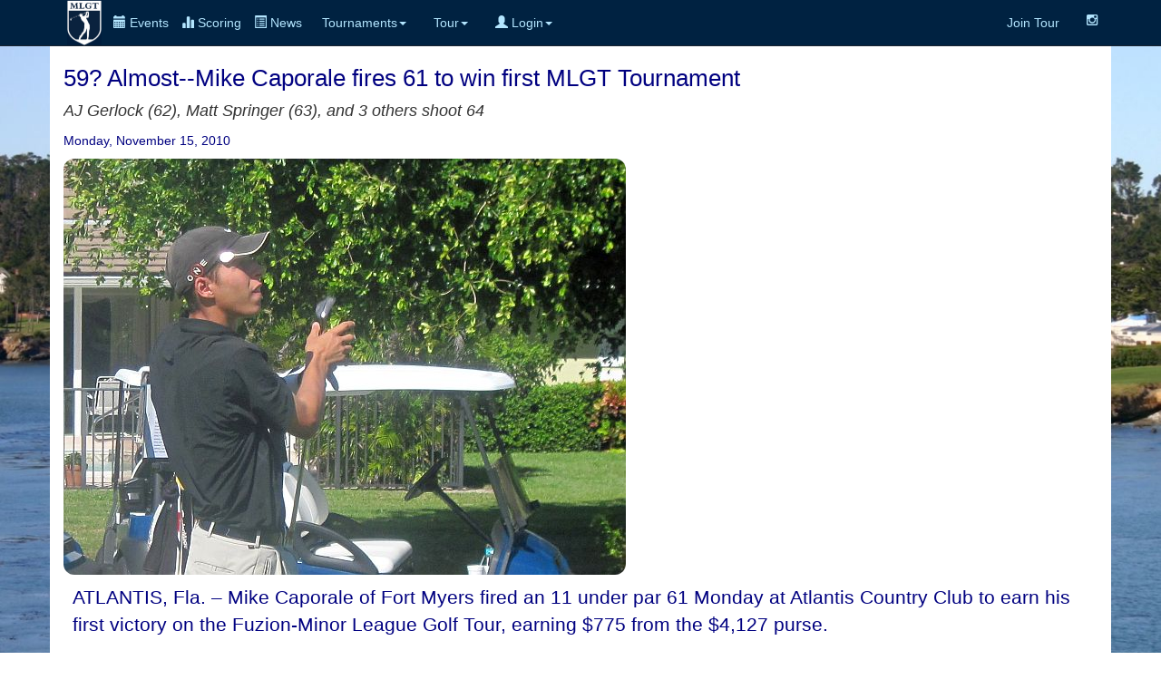

--- FILE ---
content_type: text/html
request_url: https://www.minorleaguegolf.com/result.asp?ID=790
body_size: 5309
content:

<!-- ADO -->


<html>
<head>
	<meta http-equiv="content-type" content="text/html" charset="utf-8" />
	<title>Professional Golf Tours - Mini Tours - Developmental Golf Tours - Women's Golf Tours - Nationwide Tour</title>
	<meta name="generator" content="Bootply" />
	<meta name="viewport" content="width=device-width, initial-scale=1, maximum-scale=1">
	
	<link rel="stylesheet" href="https://maxcdn.bootstrapcdn.com/bootstrap/3.3.7/css/bootstrap.min.css">
	<script src="https://maxcdn.bootstrapcdn.com/bootstrap/3.3.7/js/bootstrap.min.js"></script>

	<link rel="stylesheet" href="//cdnjs.cloudflare.com/ajax/libs/font-awesome/4.4.0/css/font-awesome.min.css">
	<link href="css/navbar-brand.css" rel="stylesheet">				  
	<link href="css/newsnew.css" rel="stylesheet">
	<link href="css/newnav.css" rel="stylesheet">
	<script src="//ajax.googleapis.com/ajax/libs/jquery/3.1.1/jquery.min.js"></script>
	<script>
	$(document).ready(function(){
		$('[data-toggle="tooltip"]').tooltip(); 
	});
	</script>
	<style>
		.rwd-line { display: block; }
	
	@media screen and (min-width: 768px){
		.rwd-line { display: inline; }
	}
	.img-rounded {  
	  border-radius: 12px;  
	}  
	.border {  border: 1px solid black; } 
	</style>
	<style> 
		#box-wrapper{
		background-image: url(/images/masters12.jpg);
		background-size: cover;
		background-attachment: fixed;
		background-position: center;
		background-repeat: no-repeat; 
		min-height:640px; 
	   }
	</style>
	<script>hidden-sm : Hidden on small devices ( Tablets ( >= 768 px))
	hidden-xs: Hidden on extra small devices ( Phones ( <768 px)) }
	</script>
</head>
	
<body>	
<div class="navbar navbar-inverse navbar-fixed-top">
  <div class="container">
    
	<div class="navbar-header">
		<div style="float:left" class="navbar-brand-left">
			<a href="index.asp" title='Home'><img class="nav navbar-nav" style="margin: 0px 6px 0px 4px;" align="center" height="50" src="..\images\final_inverse_logo.jpg"></a>
		</div>
		<div style="float:left; height:50px; margin: 0px 0px 0px 0px;" class="exp">
			<button type="button" class="btn btn-primary btn-xs navbar-toggle active" data-toggle="collapse" data-target=".navbar-collapse"><span class="glyphicon glyphicon-menu-hamburger"></span> Menu</button>
		</div>
		<div style="float:left; margin: 0px 0px 0px 0px;" class="cal">
			<a href="index_events.asp" class="navbar-icn active"><font color="#b3e6ff"><span class="glyphicon glyphicon-calendar"></span> Events</a></font>
		</div>
		<div style="float:left; height:50px; margin: 0px 0px 0px 0px;" class="sco">
			<a href="index_livescoring.asp" class="navbar-icn active"><font color="#b3e6ff"><span class="glyphicon glyphicon-stats"></span> Scoring</a></font>
		</div>
		<div style="float:left; height:50px; margin: 0px 0px 0px 0px;" class="cal">
			<a href="newsnew.asp" class="navbar-icn active"><font color="#b3e6ff"><span class="glyphicon glyphicon-list-alt"></span> News</a></font>
		</div> 
		
	</div>
    <div class="collapse navbar-collapse">
		<ul class="nav navbar-nav navbar-left">
			<li class='dropdown'><a href='#' class='dropdown-toggle' data-toggle='dropdown'>Tournaments<b class='caret'></b></a>
				<ul class='dropdown-menu'>
					<li><a href='../index_events.asp'>Upcoming Events</a></li>
					<li><a href='../results.asp'>Results</a></li>
					<li><a href='../index_teetimes.asp'>Tee Times</a></li>
					<li><a href='../index_livescoring.asp'>Live Scoring</a></li>
					<li><a href='../td.asp'>Training Division</a></li>
					<li><a href='../qschool.asp'>Qualifying School Contests</a></li>
					<li><a href='../monday.asp'>Monday Qualifier Contests</a></li>
          <li><a href='../majors.asp'>Majors</a></li>
				</ul>
			</li>	
			<li class='dropdown'><a href='#' class='dropdown-toggle' data-toggle='dropdown'>Tour<b class='caret'></b></a>
				<ul class='dropdown-menu'>
					<li><a href='../newsnew.asp'>News</a></li>
					<li><a href='../Membership.asp'>Join The Tour</a></li>
					<li><a href='../policyrules.asp'>Policies and Procedures</a></li>
          <li><a href='../payout.asp'>Payout</a></li>
					<li><a href='../about.asp'>About</a></li>
					<li class='divider'></li>
					<li><a href='../index_players.asp'>Players</a></li>
					<li><a href='../tourholerankings.asp'>Scoring Rankings</a></li>
					<li><a href='../scoringRANK.asp'>Scoring Average Rankings</a></li>
					<li><a href='../earnings.asp'>Earnings</a></li>
					<li><a href='../earningstd.asp'>TD Earnings</a></li>
					<li class='divider'></li>
					<li><a href='../contact.asp'>Contact</a></li>
					<li><a href='../faqs.asp'>Faq's</a></li>
					<li><a href='../index_courses.asp'>Courses</a></li>
				</ul>
			</li>
			
			
      
			<li class='dropdown'><a href='#' class='dropdown-toggle' data-toggle='dropdown'>
			
						<span class="glyphicon glyphicon-user"></span> Login<b class='caret'></b></a>
							<ul class='dropdown-menu'>
								<li><a href="../userlogin.asp">Login</a></li>
								<li><a href='../userlogin.asp'>Create an Account (New Players)</a></li>
							</ul>
			</li>
						
					
			</ul>
			<ul class="nav navbar-nav navbar-right">
			<!--<li><a href="../index_livescoring.asp">Live Scoring</a></li>-->
			<li><a href="../membership.asp" data-toggle='tooltip' data-placement='auto' title='Since 2004, Over $7 Million Paid, 3,000+ Players, 1,400+ Events'>Join Tour</a></li>
			<!--<li><a href="../getemail.asp" data-toggle='tooltip' data-placement='auto' title='Sign up for our Email List'><i class="fa fa-envelope-o" aria-hidden="true"></i></a></li>-->
			
			<li><a href="https://www.instagram.com/minorleaguegolftour" data-toggle='tooltip' data-placement='auto' title='Instagram'><i class="fa fa-instagram" aria-hidden="true"></i></a></li>
			<!--<li><a href="https://www.twitter.com/minorleaguegolf" data-toggle='tooltip' data-placement='auto' title='Twitter'><i class="fa fa-twitter" aria-hidden="true"></i></a></li>
			-->
			
		</ul>
	 
    </div><!--/.nav-collapse -->
  </div>

</div>
  
		
<div class="jumbotron" id="box-wrapper">
	<div class="container" style="background-color:white;"><br>
		
				<!-- Navheader End -->
				
	<div class="row">
		<div class="col-md-12">
			<div id="NewsTitle">59? Almost--Mike Caporale fires 61 to win first MLGT Tournament</div>
			<div id="NewsSubTitle">AJ Gerlock (62), Matt Springer (63), and 3 others shoot 64</div>
			<div id="NewsDate">Monday, November 15, 2010</div>
			<div id="NewsImage"><img class='img-rounded' style='max-height:50%; max-width:90%;' src="/images/11152010.jpg" /></a></div>
			
			<div id="NewsBody"><p>ATLANTIS, Fla. &ndash; Mike Caporale of Fort Myers fired an 11 under par 61 Monday at Atlantis Country Club to earn his first victory on the Fuzion-Minor League Golf Tour, earning $775 from the $4,127 purse.</p>
<p>But he missed by two strokes on a $1,000 bonus in a &ldquo;59 Challenge.&rdquo;</p>
<p>The par 72 course was set up at just about 6,000 yards, about 1,000 shorter than the average MLGT event, in hopes someone would shoot 59. There were several driveable par-4s and short par-5s.</p>
<p>Caporale birdied 11 holes but still won by just a shot over A.J. Gerlach of Jupiter, who made 10 birdies for 62 to finish second among 33 starters. Caporale birdied Nos. 1, 2, 4, 6, 7, 10, 11, 12, 14, 16 and 18; Gerlach Nos. 1, 3, 4, 6, 8, 11, 12, 14, 16 and 18.<br /><br />The event was such a hit among the participants, Atlantis Country Club&nbsp;and the Fuzion Minor League Golf Tour are going to give the players another shot at 59.&nbsp; On Monday, December 13th we will have The '59' Challenge II.&nbsp; So if you did not get to play, OR want another shot at it, here is your chance.</p>
<p>There was $180 in the skins pot with 3 skins out worth $60 each.</p>
<p>#5 - John Van Wart<br />#8 - Eric Murphey<br />#15 - Andrew Giuliani</p></div>
		</div>
	</div>
				   	
				<!-- Content Block Start -->
          
<input type=hidden name=reused value=yes>
<input type=hidden name=record_ID value=790>


	<div class="row">
		<div class="col-md-12">
			<div class="well">	
				<h2><a target="_self" title="Sponsor Link" href="https://www.minorleaguegolf.com/sponsors.htm">The '59' Challenge.  $1,000 Bonus</a></h2>In addition to our usual payout $1,000 added in bonus will be added to be split among players who shoot 59 or better 
			</div>		
		</div>
	</div>	
	<div class="row">
		<div class="col-md-2">
			<div class="well">
				<h3>Event Details</h3>
					Start: 11/15/2010<br>
					Rounds: 1<br><br>
					Players: 33<br>
					Entry: $180<br>
					Purse: $4127.03<br><br>
							<a target="_blank" href="https://mlgphotos.s3.amazonaws.com/2010-11-15/index.html">Event Photos</a><br>
							<a target="_blank" href="https://"></a><br>
							<a target="_self" href="https://"></a>
						
			</div>
		</div>
		<div class="col-md-6">
			<img class='img-rounded border' style='max-height:100%; max-width:100%;' src="/images/mikecaporale.jpg">
			<br><h5>61 - Mike Caporale - $775* first win on the FuZion MLGT Tour</h5>
		</div>
		<div class="col-md-4">
			<div class="well">
				<img class='img-rounded border' style="max-height:100%; max-width:100%;" src="../images/atlantis.jpg"><br>
					<b>Atlantis Country Club</b><br>
					190 Atlantis Boulevard<br>Atlantis, FL&nbsp;&nbsp;33462<br>
					<a target="_blank" href="http://"></a><br>
					<b><br>(561) 968-1300</b><br>
					<a target="_blank" href="scorecardview.asp?record_ID=27">View Scorecard</a><br>
			</div>
		</div>
	</div>
       


	<div class="row">
		<div class="col-md-12"><a name="Results"><h3>Tournament Results <a type="button" class="btn btn-default %> %>" href="eventscoresummary.asp?record_ID=790&Day=1">Scoring Details</a></h3>
			<table class="table table-hover table-condensed table-bordered table-striped table-responsive">
				<thead>
					<th style="width: 140px;">Score</th>
					<th>Player</th>
					<th></th>
					<th>Amount</th>
					
					<th class="hidden-xs">Hometown</th>
					<th class="hidden-xs hidden-sm">Notes</th>
				</thead>
				<tbody>

	
<tr>

<tr><td>61</td><td><a name="1782" href="bio.asp?Record_ID=1782">Mike  Caporale</a></td><td>1</td><td>$775.00</td><td class='hidden-xs'>Staten Island, NY</td><td class='hidden-xs hidden-sm'>* first win on the FuZion MLGT Tour</td></tr>
	
<tr>

<tr><td>62</td><td><a name="905" href="bio.asp?Record_ID=905">AJ Gerlach</a></td><td>2</td><td>$575.00</td><td class='hidden-xs'>Fairfax, VA</td><td class='hidden-xs hidden-sm'> </td></tr>
	
<tr>

<tr><td>63</td><td><a name="1075" href="bio.asp?Record_ID=1075">Matt Springer</a></td><td>3</td><td>$475.00</td><td class='hidden-xs'>Gary, IN</td><td class='hidden-xs hidden-sm'> </td></tr>
	
<tr>

<tr><td>64</td><td><a name="1792" href="bio.asp?Record_ID=1792">James Donahoe</a></td><td>T4</td><td>$311.67</td><td class='hidden-xs'>Murrieta, CA</td><td class='hidden-xs hidden-sm'> </td></tr>
	
<tr>

<tr><td>64</td><td><a name="1805" href="bio.asp?Record_ID=1805">Chris  Scialo</a></td><td>T4</td><td>$311.67</td><td class='hidden-xs'> New City, NY</td><td class='hidden-xs hidden-sm'> </td></tr>
	
<tr>

<tr><td>64</td><td><a name="1638" href="bio.asp?Record_ID=1638">Vaughn Snyder</a></td><td>T4</td><td>$311.67</td><td class='hidden-xs'>Massillon, OH</td><td class='hidden-xs hidden-sm'> </td></tr>
	
<tr>

<tr><td>65</td><td><a name="757" href="bio.asp?Record_ID=757">Eddie Peckels</a></td><td>T7</td><td>$190.00</td><td class='hidden-xs'>Pinhurst, NC</td><td class='hidden-xs hidden-sm'> </td></tr>
	
<tr>

<tr><td>65</td><td><a name="1824" href="bio.asp?Record_ID=1824">Jeffrey Long (a)</a></td><td>T7</td><td>$190.00</td><td class='hidden-xs'>Centreville, VA</td><td class='hidden-xs hidden-sm'>*Gift Certificate </td></tr>
	
<tr>

<tr><td>65</td><td><a name="1445" href="bio.asp?Record_ID=1445">John  Van Wart</a></td><td>T7</td><td>$190.00</td><td class='hidden-xs'>Brockton, MA</td><td class='hidden-xs hidden-sm'> </td></tr>
	
<tr>

<tr><td>65</td><td><a name="186" href="bio.asp?Record_ID=186">Kris Lim</a></td><td>T7</td><td>$190.00</td><td class='hidden-xs'>Coral Springs</td><td class='hidden-xs hidden-sm'> </td></tr>
	
<tr>

<tr><td>66</td><td><a name="630" href="bio.asp?Record_ID=630">Nick Kenney</a></td><td>T11</td><td>$113.34</td><td class='hidden-xs'>Toronto, Ontario</td><td class='hidden-xs hidden-sm'> </td></tr>
	
<tr>

<tr><td>66</td><td><a name="726" href="bio.asp?Record_ID=726">John Stoltz</a></td><td>T11</td><td>$113.34</td><td class='hidden-xs'>Middletown, NY</td><td class='hidden-xs hidden-sm'> </td></tr>
	
<tr>

<tr><td>66</td><td><a name="1061" href="bio.asp?Record_ID=1061">Stephen Grant</a></td><td>T11</td><td>$113.34</td><td class='hidden-xs'>Birr, Ireland</td><td class='hidden-xs hidden-sm'> </td></tr>
	
<tr>

<tr><td>67</td><td><a name="1070" href="bio.asp?Record_ID=1070">Andrew Stephens</a></td><td>T14</td><td>$53.40</td><td class='hidden-xs'>Union, KY </td><td class='hidden-xs hidden-sm'> </td></tr>
	
<tr>

<tr><td>67</td><td><a name="1580" href="bio.asp?Record_ID=1580">Tim  Hoss</a></td><td>T14</td><td>$53.40</td><td class='hidden-xs'>Champaign, IL</td><td class='hidden-xs hidden-sm'> </td></tr>
	
<tr>

<tr><td>67</td><td><a name="1629" href="bio.asp?Record_ID=1629">Jesse  Weinstein (a)</a></td><td>T14</td><td>$53.40</td><td class='hidden-xs'>Montreal</td><td class='hidden-xs hidden-sm'>* Gift Certificate </td></tr>
	
<tr>

<tr><td>67</td><td><a name="1689" href="bio.asp?Record_ID=1689">Brian Friederichs</a></td><td>T14</td><td>$53.40</td><td class='hidden-xs'> Boca Raton, FL</td><td class='hidden-xs hidden-sm'> </td></tr>
	
<tr>

<tr><td>67</td><td><a name="1821" href="bio.asp?Record_ID=1821">Chelsea Curtis</a></td><td>T14</td><td>$53.40</td><td class='hidden-xs'>New Seabury, MA</td><td class='hidden-xs hidden-sm'> </td></tr>


</tbody>
</table>

</div>
</div>
</div>
</div>
</div>
<div class="container text-center">
	<a href="https://www.instagram.com/minorleaguegolftour" data-toggle='tooltip' data-placement='auto' title='Instagram'><i class="fa fa-instagram fa-2x" aria-hidden="true"></i></a>
	&nbsp;&nbsp;&nbsp;<a href="https://www.twitter.com/minorleaguegolf" data-toggle='tooltip' data-placement='auto' title='Twitter'><i class="fa fa-twitter fa-2x" aria-hidden="true"></i></a>
	&nbsp;&nbsp;&nbsp;<a href="mailto:scottturner@minorleaguegolf.com?subject=website inquiry" data-toggle='tooltip' data-placement='auto' title='Email Us'><i class="fa fa-envelope-o fa-2x" aria-hidden="true"></i></a>
			
	<br></br>&#169; 2004-2026 Minor League Golf Tour, All Rights Reserved
</div>
<br>	

 <!-- /CONTENT ============-->

	<!-- script references -->
		<script src="//ajax.googleapis.com/ajax/libs/jquery/2.0.2/jquery.min.js"></script>
		<script src="js/bootstrap.min.js"></script>
	</body>
</html>

--- FILE ---
content_type: text/css
request_url: https://www.minorleaguegolf.com/css/newsnew.css
body_size: 521
content:
body, td { text-align:left; margin:0; }
.NavigationMenuBar p { margin:0; }
a { outline:0; }
#NewsWpr
{
    overflow:hidden;
    margin:0 auto;
    font-family:arial;
        
}
#NewsWhite
{
     
	overflow:hidden;
    color:#FFFFFF;
    font-size:26px;
    font-family:Times New Roman;
    padding-left:10px;
	padding-bottom:5px;
}
#NewsTitle
{
    overflow:hidden;
    color:Navy;
    font-size:26px;
    font-family:Arial;
    padding-left:0px;
	padding-bottom:5px;
}
#NewsDate
{
    color:Navy;
    font-size:14px;
    padding-top:10px;
    padding-left:0px;
	padding-bottom:10px;
}
#NewsSubTitle
{
    overflow:hidden;
    color:#333333;
    padding-left:0px;
	font-style:italic;
    font-size:18px;
}
#NewsImageWpr
{
    
}
#NewsBody
{
    
    padding-top:10px;
    padding-left:10px;
	  color:Navy;
    font-family:arial;
    font-size:14px;
}
#SponsorWpr
{
    overflow:hidden;
    float:right;
    padding-right:15px;
}

#NewsListWpr 
.newsItem { overflow:hidden; border-bottom:1px solid #CCC; padding:30px 0 20px 0; }
.newsItem.last { border-bottom:0px none; }
.newsTitle { font-size:24px; font-family:Times New Roman; padding-bottom:4px; }
.newsSubTitle  
{   
    overflow:hidden;
    color:#d4f468;
    font-style:italic;
    font-size:16px;    
    padding-bottom:5px; 
    font-family:arial;
}
.newsDate { font-size:13px; font-family:Arial; }

.newsImage img { border:0px none; }
.newsBody { font-family:arial; }

.newsArchives { margin:20px auto 5px auto; width:980px; font-family:Verdana,Arial; font-size:14px; }